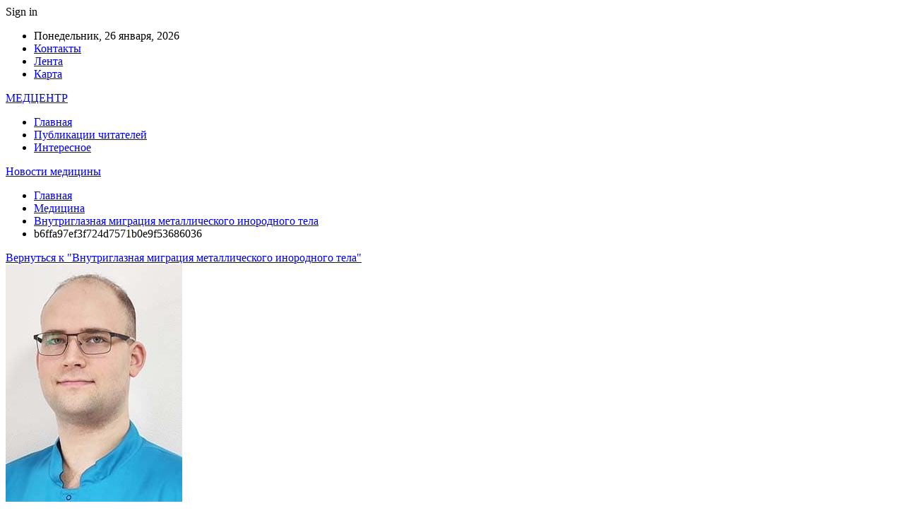

--- FILE ---
content_type: text/html; charset=UTF-8
request_url: https://medcenter4.by/medicina/vnytriglaznaia-migraciia-metallicheskogo-inorodnogo-tela.html/attachment/b6ffa97ef3f724d7571b0e9f53686036
body_size: 20325
content:
	<!DOCTYPE html>
		<!--[if IE 8]>
	<html class="ie ie8" dir="ltr" lang="ru-RU" prefix="og: https://ogp.me/ns#"> <![endif]-->
	<!--[if IE 9]>
	<html class="ie ie9" dir="ltr" lang="ru-RU" prefix="og: https://ogp.me/ns#"> <![endif]-->
	<!--[if gt IE 9]><!-->
<html dir="ltr" lang="ru-RU" prefix="og: https://ogp.me/ns#"> <!--<![endif]-->
	<head>
				<meta charset="UTF-8">
		<meta http-equiv="X-UA-Compatible" content="IE=edge">
		<meta name="viewport" content="width=device-width, initial-scale=1.0">
		<link rel="pingback" href="https://medcenter4.by/xmlrpc.php"/>

		<title>b6ffa97ef3f724d7571b0e9f53686036 | Новости медицины</title>

		<!-- All in One SEO 4.9.3 - aioseo.com -->
	<meta name="robots" content="max-snippet:-1, max-image-preview:large, max-video-preview:-1" />
	<meta name="author" content="admin"/>
	<link rel="canonical" href="https://medcenter4.by/medicina/vnytriglaznaia-migraciia-metallicheskogo-inorodnogo-tela.html/attachment/b6ffa97ef3f724d7571b0e9f53686036" />
	<meta name="generator" content="All in One SEO (AIOSEO) 4.9.3" />
		<meta property="og:locale" content="ru_RU" />
		<meta property="og:site_name" content="Новости медицины |" />
		<meta property="og:type" content="article" />
		<meta property="og:title" content="b6ffa97ef3f724d7571b0e9f53686036 | Новости медицины" />
		<meta property="og:url" content="https://medcenter4.by/medicina/vnytriglaznaia-migraciia-metallicheskogo-inorodnogo-tela.html/attachment/b6ffa97ef3f724d7571b0e9f53686036" />
		<meta property="article:published_time" content="2024-02-03T09:25:26+00:00" />
		<meta property="article:modified_time" content="2024-02-03T09:25:26+00:00" />
		<meta name="twitter:card" content="summary" />
		<meta name="twitter:title" content="b6ffa97ef3f724d7571b0e9f53686036 | Новости медицины" />
		<script type="application/ld+json" class="aioseo-schema">
			{"@context":"https:\/\/schema.org","@graph":[{"@type":"BreadcrumbList","@id":"https:\/\/medcenter4.by\/medicina\/vnytriglaznaia-migraciia-metallicheskogo-inorodnogo-tela.html\/attachment\/b6ffa97ef3f724d7571b0e9f53686036#breadcrumblist","itemListElement":[{"@type":"ListItem","@id":"https:\/\/medcenter4.by#listItem","position":1,"name":"\u0413\u043b\u0430\u0432\u043d\u0430\u044f","item":"https:\/\/medcenter4.by","nextItem":{"@type":"ListItem","@id":"https:\/\/medcenter4.by\/medicina\/vnytriglaznaia-migraciia-metallicheskogo-inorodnogo-tela.html\/attachment\/b6ffa97ef3f724d7571b0e9f53686036#listItem","name":"b6ffa97ef3f724d7571b0e9f53686036"}},{"@type":"ListItem","@id":"https:\/\/medcenter4.by\/medicina\/vnytriglaznaia-migraciia-metallicheskogo-inorodnogo-tela.html\/attachment\/b6ffa97ef3f724d7571b0e9f53686036#listItem","position":2,"name":"b6ffa97ef3f724d7571b0e9f53686036","previousItem":{"@type":"ListItem","@id":"https:\/\/medcenter4.by#listItem","name":"\u0413\u043b\u0430\u0432\u043d\u0430\u044f"}}]},{"@type":"ItemPage","@id":"https:\/\/medcenter4.by\/medicina\/vnytriglaznaia-migraciia-metallicheskogo-inorodnogo-tela.html\/attachment\/b6ffa97ef3f724d7571b0e9f53686036#itempage","url":"https:\/\/medcenter4.by\/medicina\/vnytriglaznaia-migraciia-metallicheskogo-inorodnogo-tela.html\/attachment\/b6ffa97ef3f724d7571b0e9f53686036","name":"b6ffa97ef3f724d7571b0e9f53686036 | \u041d\u043e\u0432\u043e\u0441\u0442\u0438 \u043c\u0435\u0434\u0438\u0446\u0438\u043d\u044b","inLanguage":"ru-RU","isPartOf":{"@id":"https:\/\/medcenter4.by\/#website"},"breadcrumb":{"@id":"https:\/\/medcenter4.by\/medicina\/vnytriglaznaia-migraciia-metallicheskogo-inorodnogo-tela.html\/attachment\/b6ffa97ef3f724d7571b0e9f53686036#breadcrumblist"},"author":{"@id":"https:\/\/medcenter4.by\/author\/admin#author"},"creator":{"@id":"https:\/\/medcenter4.by\/author\/admin#author"},"datePublished":"2024-02-03T12:25:26+03:00","dateModified":"2024-02-03T12:25:26+03:00"},{"@type":"Organization","@id":"https:\/\/medcenter4.by\/#organization","name":"\u041d\u043e\u0432\u043e\u0441\u0442\u0438 \u043c\u0435\u0434\u0438\u0446\u0438\u043d\u044b","url":"https:\/\/medcenter4.by\/"},{"@type":"Person","@id":"https:\/\/medcenter4.by\/author\/admin#author","url":"https:\/\/medcenter4.by\/author\/admin","name":"admin","image":{"@type":"ImageObject","@id":"https:\/\/medcenter4.by\/medicina\/vnytriglaznaia-migraciia-metallicheskogo-inorodnogo-tela.html\/attachment\/b6ffa97ef3f724d7571b0e9f53686036#authorImage","url":"https:\/\/secure.gravatar.com\/avatar\/312cdcf38b28165683a140e612e3f9539f86d26244a3dfc71ba6b2cdead2a3eb?s=96&d=mm&r=g","width":96,"height":96,"caption":"admin"}},{"@type":"WebSite","@id":"https:\/\/medcenter4.by\/#website","url":"https:\/\/medcenter4.by\/","name":"\u041d\u043e\u0432\u043e\u0441\u0442\u0438 \u043c\u0435\u0434\u0438\u0446\u0438\u043d\u044b","inLanguage":"ru-RU","publisher":{"@id":"https:\/\/medcenter4.by\/#organization"}}]}
		</script>
		<!-- All in One SEO -->


<!-- Better Open Graph, Schema.org & Twitter Integration -->
<meta property="og:locale" content="ru_ru"/>
<meta property="og:site_name" content="Новости медицины"/>
<meta property="og:url" content="https://medcenter4.by/medicina/vnytriglaznaia-migraciia-metallicheskogo-inorodnogo-tela.html/attachment/b6ffa97ef3f724d7571b0e9f53686036"/>
<meta property="og:title" content="b6ffa97ef3f724d7571b0e9f53686036"/>
<meta property="og:image" content="https://medcenter4.by/wp-content/themes/publisher/images/default-thumb/large.png"/>
<meta property="og:type" content="article"/>
<meta name="twitter:card" content="summary"/>
<meta name="twitter:url" content="https://medcenter4.by/medicina/vnytriglaznaia-migraciia-metallicheskogo-inorodnogo-tela.html/attachment/b6ffa97ef3f724d7571b0e9f53686036"/>
<meta name="twitter:title" content="b6ffa97ef3f724d7571b0e9f53686036"/>
<meta name="twitter:image" content="https://medcenter4.by/wp-content/themes/publisher/images/default-thumb/large.png"/>
<!-- / Better Open Graph, Schema.org & Twitter Integration. -->
<link rel='dns-prefetch' href='//fonts.googleapis.com' />
<link rel="alternate" type="application/rss+xml" title="Новости медицины &raquo; Лента" href="https://medcenter4.by/feed" />
<link rel="alternate" type="application/rss+xml" title="Новости медицины &raquo; Лента комментариев" href="https://medcenter4.by/comments/feed" />
<link rel="alternate" type="application/rss+xml" title="Новости медицины &raquo; Лента комментариев к &laquo;b6ffa97ef3f724d7571b0e9f53686036&raquo;" href="https://medcenter4.by/medicina/vnytriglaznaia-migraciia-metallicheskogo-inorodnogo-tela.html/attachment/b6ffa97ef3f724d7571b0e9f53686036/feed" />
<link rel="alternate" title="oEmbed (JSON)" type="application/json+oembed" href="https://medcenter4.by/wp-json/oembed/1.0/embed?url=https%3A%2F%2Fmedcenter4.by%2Fmedicina%2Fvnytriglaznaia-migraciia-metallicheskogo-inorodnogo-tela.html%2Fattachment%2Fb6ffa97ef3f724d7571b0e9f53686036" />
<link rel="alternate" title="oEmbed (XML)" type="text/xml+oembed" href="https://medcenter4.by/wp-json/oembed/1.0/embed?url=https%3A%2F%2Fmedcenter4.by%2Fmedicina%2Fvnytriglaznaia-migraciia-metallicheskogo-inorodnogo-tela.html%2Fattachment%2Fb6ffa97ef3f724d7571b0e9f53686036&#038;format=xml" />
<style id='wp-img-auto-sizes-contain-inline-css' type='text/css'>
img:is([sizes=auto i],[sizes^="auto," i]){contain-intrinsic-size:3000px 1500px}
/*# sourceURL=wp-img-auto-sizes-contain-inline-css */
</style>
<style id='wp-emoji-styles-inline-css' type='text/css'>

	img.wp-smiley, img.emoji {
		display: inline !important;
		border: none !important;
		box-shadow: none !important;
		height: 1em !important;
		width: 1em !important;
		margin: 0 0.07em !important;
		vertical-align: -0.1em !important;
		background: none !important;
		padding: 0 !important;
	}
/*# sourceURL=wp-emoji-styles-inline-css */
</style>
<style id='wp-block-library-inline-css' type='text/css'>
:root{--wp-block-synced-color:#7a00df;--wp-block-synced-color--rgb:122,0,223;--wp-bound-block-color:var(--wp-block-synced-color);--wp-editor-canvas-background:#ddd;--wp-admin-theme-color:#007cba;--wp-admin-theme-color--rgb:0,124,186;--wp-admin-theme-color-darker-10:#006ba1;--wp-admin-theme-color-darker-10--rgb:0,107,160.5;--wp-admin-theme-color-darker-20:#005a87;--wp-admin-theme-color-darker-20--rgb:0,90,135;--wp-admin-border-width-focus:2px}@media (min-resolution:192dpi){:root{--wp-admin-border-width-focus:1.5px}}.wp-element-button{cursor:pointer}:root .has-very-light-gray-background-color{background-color:#eee}:root .has-very-dark-gray-background-color{background-color:#313131}:root .has-very-light-gray-color{color:#eee}:root .has-very-dark-gray-color{color:#313131}:root .has-vivid-green-cyan-to-vivid-cyan-blue-gradient-background{background:linear-gradient(135deg,#00d084,#0693e3)}:root .has-purple-crush-gradient-background{background:linear-gradient(135deg,#34e2e4,#4721fb 50%,#ab1dfe)}:root .has-hazy-dawn-gradient-background{background:linear-gradient(135deg,#faaca8,#dad0ec)}:root .has-subdued-olive-gradient-background{background:linear-gradient(135deg,#fafae1,#67a671)}:root .has-atomic-cream-gradient-background{background:linear-gradient(135deg,#fdd79a,#004a59)}:root .has-nightshade-gradient-background{background:linear-gradient(135deg,#330968,#31cdcf)}:root .has-midnight-gradient-background{background:linear-gradient(135deg,#020381,#2874fc)}:root{--wp--preset--font-size--normal:16px;--wp--preset--font-size--huge:42px}.has-regular-font-size{font-size:1em}.has-larger-font-size{font-size:2.625em}.has-normal-font-size{font-size:var(--wp--preset--font-size--normal)}.has-huge-font-size{font-size:var(--wp--preset--font-size--huge)}.has-text-align-center{text-align:center}.has-text-align-left{text-align:left}.has-text-align-right{text-align:right}.has-fit-text{white-space:nowrap!important}#end-resizable-editor-section{display:none}.aligncenter{clear:both}.items-justified-left{justify-content:flex-start}.items-justified-center{justify-content:center}.items-justified-right{justify-content:flex-end}.items-justified-space-between{justify-content:space-between}.screen-reader-text{border:0;clip-path:inset(50%);height:1px;margin:-1px;overflow:hidden;padding:0;position:absolute;width:1px;word-wrap:normal!important}.screen-reader-text:focus{background-color:#ddd;clip-path:none;color:#444;display:block;font-size:1em;height:auto;left:5px;line-height:normal;padding:15px 23px 14px;text-decoration:none;top:5px;width:auto;z-index:100000}html :where(.has-border-color){border-style:solid}html :where([style*=border-top-color]){border-top-style:solid}html :where([style*=border-right-color]){border-right-style:solid}html :where([style*=border-bottom-color]){border-bottom-style:solid}html :where([style*=border-left-color]){border-left-style:solid}html :where([style*=border-width]){border-style:solid}html :where([style*=border-top-width]){border-top-style:solid}html :where([style*=border-right-width]){border-right-style:solid}html :where([style*=border-bottom-width]){border-bottom-style:solid}html :where([style*=border-left-width]){border-left-style:solid}html :where(img[class*=wp-image-]){height:auto;max-width:100%}:where(figure){margin:0 0 1em}html :where(.is-position-sticky){--wp-admin--admin-bar--position-offset:var(--wp-admin--admin-bar--height,0px)}@media screen and (max-width:600px){html :where(.is-position-sticky){--wp-admin--admin-bar--position-offset:0px}}

/*# sourceURL=wp-block-library-inline-css */
</style><style id='global-styles-inline-css' type='text/css'>
:root{--wp--preset--aspect-ratio--square: 1;--wp--preset--aspect-ratio--4-3: 4/3;--wp--preset--aspect-ratio--3-4: 3/4;--wp--preset--aspect-ratio--3-2: 3/2;--wp--preset--aspect-ratio--2-3: 2/3;--wp--preset--aspect-ratio--16-9: 16/9;--wp--preset--aspect-ratio--9-16: 9/16;--wp--preset--color--black: #000000;--wp--preset--color--cyan-bluish-gray: #abb8c3;--wp--preset--color--white: #ffffff;--wp--preset--color--pale-pink: #f78da7;--wp--preset--color--vivid-red: #cf2e2e;--wp--preset--color--luminous-vivid-orange: #ff6900;--wp--preset--color--luminous-vivid-amber: #fcb900;--wp--preset--color--light-green-cyan: #7bdcb5;--wp--preset--color--vivid-green-cyan: #00d084;--wp--preset--color--pale-cyan-blue: #8ed1fc;--wp--preset--color--vivid-cyan-blue: #0693e3;--wp--preset--color--vivid-purple: #9b51e0;--wp--preset--gradient--vivid-cyan-blue-to-vivid-purple: linear-gradient(135deg,rgb(6,147,227) 0%,rgb(155,81,224) 100%);--wp--preset--gradient--light-green-cyan-to-vivid-green-cyan: linear-gradient(135deg,rgb(122,220,180) 0%,rgb(0,208,130) 100%);--wp--preset--gradient--luminous-vivid-amber-to-luminous-vivid-orange: linear-gradient(135deg,rgb(252,185,0) 0%,rgb(255,105,0) 100%);--wp--preset--gradient--luminous-vivid-orange-to-vivid-red: linear-gradient(135deg,rgb(255,105,0) 0%,rgb(207,46,46) 100%);--wp--preset--gradient--very-light-gray-to-cyan-bluish-gray: linear-gradient(135deg,rgb(238,238,238) 0%,rgb(169,184,195) 100%);--wp--preset--gradient--cool-to-warm-spectrum: linear-gradient(135deg,rgb(74,234,220) 0%,rgb(151,120,209) 20%,rgb(207,42,186) 40%,rgb(238,44,130) 60%,rgb(251,105,98) 80%,rgb(254,248,76) 100%);--wp--preset--gradient--blush-light-purple: linear-gradient(135deg,rgb(255,206,236) 0%,rgb(152,150,240) 100%);--wp--preset--gradient--blush-bordeaux: linear-gradient(135deg,rgb(254,205,165) 0%,rgb(254,45,45) 50%,rgb(107,0,62) 100%);--wp--preset--gradient--luminous-dusk: linear-gradient(135deg,rgb(255,203,112) 0%,rgb(199,81,192) 50%,rgb(65,88,208) 100%);--wp--preset--gradient--pale-ocean: linear-gradient(135deg,rgb(255,245,203) 0%,rgb(182,227,212) 50%,rgb(51,167,181) 100%);--wp--preset--gradient--electric-grass: linear-gradient(135deg,rgb(202,248,128) 0%,rgb(113,206,126) 100%);--wp--preset--gradient--midnight: linear-gradient(135deg,rgb(2,3,129) 0%,rgb(40,116,252) 100%);--wp--preset--font-size--small: 13px;--wp--preset--font-size--medium: 20px;--wp--preset--font-size--large: 36px;--wp--preset--font-size--x-large: 42px;--wp--preset--spacing--20: 0.44rem;--wp--preset--spacing--30: 0.67rem;--wp--preset--spacing--40: 1rem;--wp--preset--spacing--50: 1.5rem;--wp--preset--spacing--60: 2.25rem;--wp--preset--spacing--70: 3.38rem;--wp--preset--spacing--80: 5.06rem;--wp--preset--shadow--natural: 6px 6px 9px rgba(0, 0, 0, 0.2);--wp--preset--shadow--deep: 12px 12px 50px rgba(0, 0, 0, 0.4);--wp--preset--shadow--sharp: 6px 6px 0px rgba(0, 0, 0, 0.2);--wp--preset--shadow--outlined: 6px 6px 0px -3px rgb(255, 255, 255), 6px 6px rgb(0, 0, 0);--wp--preset--shadow--crisp: 6px 6px 0px rgb(0, 0, 0);}:where(.is-layout-flex){gap: 0.5em;}:where(.is-layout-grid){gap: 0.5em;}body .is-layout-flex{display: flex;}.is-layout-flex{flex-wrap: wrap;align-items: center;}.is-layout-flex > :is(*, div){margin: 0;}body .is-layout-grid{display: grid;}.is-layout-grid > :is(*, div){margin: 0;}:where(.wp-block-columns.is-layout-flex){gap: 2em;}:where(.wp-block-columns.is-layout-grid){gap: 2em;}:where(.wp-block-post-template.is-layout-flex){gap: 1.25em;}:where(.wp-block-post-template.is-layout-grid){gap: 1.25em;}.has-black-color{color: var(--wp--preset--color--black) !important;}.has-cyan-bluish-gray-color{color: var(--wp--preset--color--cyan-bluish-gray) !important;}.has-white-color{color: var(--wp--preset--color--white) !important;}.has-pale-pink-color{color: var(--wp--preset--color--pale-pink) !important;}.has-vivid-red-color{color: var(--wp--preset--color--vivid-red) !important;}.has-luminous-vivid-orange-color{color: var(--wp--preset--color--luminous-vivid-orange) !important;}.has-luminous-vivid-amber-color{color: var(--wp--preset--color--luminous-vivid-amber) !important;}.has-light-green-cyan-color{color: var(--wp--preset--color--light-green-cyan) !important;}.has-vivid-green-cyan-color{color: var(--wp--preset--color--vivid-green-cyan) !important;}.has-pale-cyan-blue-color{color: var(--wp--preset--color--pale-cyan-blue) !important;}.has-vivid-cyan-blue-color{color: var(--wp--preset--color--vivid-cyan-blue) !important;}.has-vivid-purple-color{color: var(--wp--preset--color--vivid-purple) !important;}.has-black-background-color{background-color: var(--wp--preset--color--black) !important;}.has-cyan-bluish-gray-background-color{background-color: var(--wp--preset--color--cyan-bluish-gray) !important;}.has-white-background-color{background-color: var(--wp--preset--color--white) !important;}.has-pale-pink-background-color{background-color: var(--wp--preset--color--pale-pink) !important;}.has-vivid-red-background-color{background-color: var(--wp--preset--color--vivid-red) !important;}.has-luminous-vivid-orange-background-color{background-color: var(--wp--preset--color--luminous-vivid-orange) !important;}.has-luminous-vivid-amber-background-color{background-color: var(--wp--preset--color--luminous-vivid-amber) !important;}.has-light-green-cyan-background-color{background-color: var(--wp--preset--color--light-green-cyan) !important;}.has-vivid-green-cyan-background-color{background-color: var(--wp--preset--color--vivid-green-cyan) !important;}.has-pale-cyan-blue-background-color{background-color: var(--wp--preset--color--pale-cyan-blue) !important;}.has-vivid-cyan-blue-background-color{background-color: var(--wp--preset--color--vivid-cyan-blue) !important;}.has-vivid-purple-background-color{background-color: var(--wp--preset--color--vivid-purple) !important;}.has-black-border-color{border-color: var(--wp--preset--color--black) !important;}.has-cyan-bluish-gray-border-color{border-color: var(--wp--preset--color--cyan-bluish-gray) !important;}.has-white-border-color{border-color: var(--wp--preset--color--white) !important;}.has-pale-pink-border-color{border-color: var(--wp--preset--color--pale-pink) !important;}.has-vivid-red-border-color{border-color: var(--wp--preset--color--vivid-red) !important;}.has-luminous-vivid-orange-border-color{border-color: var(--wp--preset--color--luminous-vivid-orange) !important;}.has-luminous-vivid-amber-border-color{border-color: var(--wp--preset--color--luminous-vivid-amber) !important;}.has-light-green-cyan-border-color{border-color: var(--wp--preset--color--light-green-cyan) !important;}.has-vivid-green-cyan-border-color{border-color: var(--wp--preset--color--vivid-green-cyan) !important;}.has-pale-cyan-blue-border-color{border-color: var(--wp--preset--color--pale-cyan-blue) !important;}.has-vivid-cyan-blue-border-color{border-color: var(--wp--preset--color--vivid-cyan-blue) !important;}.has-vivid-purple-border-color{border-color: var(--wp--preset--color--vivid-purple) !important;}.has-vivid-cyan-blue-to-vivid-purple-gradient-background{background: var(--wp--preset--gradient--vivid-cyan-blue-to-vivid-purple) !important;}.has-light-green-cyan-to-vivid-green-cyan-gradient-background{background: var(--wp--preset--gradient--light-green-cyan-to-vivid-green-cyan) !important;}.has-luminous-vivid-amber-to-luminous-vivid-orange-gradient-background{background: var(--wp--preset--gradient--luminous-vivid-amber-to-luminous-vivid-orange) !important;}.has-luminous-vivid-orange-to-vivid-red-gradient-background{background: var(--wp--preset--gradient--luminous-vivid-orange-to-vivid-red) !important;}.has-very-light-gray-to-cyan-bluish-gray-gradient-background{background: var(--wp--preset--gradient--very-light-gray-to-cyan-bluish-gray) !important;}.has-cool-to-warm-spectrum-gradient-background{background: var(--wp--preset--gradient--cool-to-warm-spectrum) !important;}.has-blush-light-purple-gradient-background{background: var(--wp--preset--gradient--blush-light-purple) !important;}.has-blush-bordeaux-gradient-background{background: var(--wp--preset--gradient--blush-bordeaux) !important;}.has-luminous-dusk-gradient-background{background: var(--wp--preset--gradient--luminous-dusk) !important;}.has-pale-ocean-gradient-background{background: var(--wp--preset--gradient--pale-ocean) !important;}.has-electric-grass-gradient-background{background: var(--wp--preset--gradient--electric-grass) !important;}.has-midnight-gradient-background{background: var(--wp--preset--gradient--midnight) !important;}.has-small-font-size{font-size: var(--wp--preset--font-size--small) !important;}.has-medium-font-size{font-size: var(--wp--preset--font-size--medium) !important;}.has-large-font-size{font-size: var(--wp--preset--font-size--large) !important;}.has-x-large-font-size{font-size: var(--wp--preset--font-size--x-large) !important;}
/*# sourceURL=global-styles-inline-css */
</style>

<style id='classic-theme-styles-inline-css' type='text/css'>
/*! This file is auto-generated */
.wp-block-button__link{color:#fff;background-color:#32373c;border-radius:9999px;box-shadow:none;text-decoration:none;padding:calc(.667em + 2px) calc(1.333em + 2px);font-size:1.125em}.wp-block-file__button{background:#32373c;color:#fff;text-decoration:none}
/*# sourceURL=/wp-includes/css/classic-themes.min.css */
</style>
<link rel='stylesheet' id='contact-form-7-css' href='https://medcenter4.by/wp-content/plugins/contact-form-7/includes/css/styles.css?ver=6.1.4' type='text/css' media='all' />
<link rel='stylesheet' id='widgetopts-styles-css' href='https://medcenter4.by/wp-content/plugins/widget-options/assets/css/widget-options.css?ver=4.1.3' type='text/css' media='all' />
<link rel='stylesheet' id='bf-slick-css' href='https://medcenter4.by/wp-content/themes/publisher/includes/libs/better-framework/assets/css/slick.min.css?ver=3.10.22' type='text/css' media='all' />
<link rel='stylesheet' id='pretty-photo-css' href='https://medcenter4.by/wp-content/themes/publisher/includes/libs/better-framework/assets/css/pretty-photo.min.css?ver=3.10.22' type='text/css' media='all' />
<link rel='stylesheet' id='bs-icons-css' href='https://medcenter4.by/wp-content/themes/publisher/includes/libs/better-framework/assets/css/bs-icons.css?ver=3.10.22' type='text/css' media='all' />
<link rel='stylesheet' id='theme-libs-css' href='https://medcenter4.by/wp-content/themes/publisher/css/theme-libs.min.css?ver=7.7.0' type='text/css' media='all' />
<link rel='stylesheet' id='fontawesome-css' href='https://medcenter4.by/wp-content/themes/publisher/includes/libs/better-framework/assets/css/font-awesome.min.css?ver=3.10.22' type='text/css' media='all' />
<link rel='stylesheet' id='publisher-css' href='https://medcenter4.by/wp-content/themes/publisher/style-7.7.0.min.css?ver=7.7.0' type='text/css' media='all' />
<link rel='stylesheet' id='better-framework-main-fonts-css' href='https://fonts.googleapis.com/css?family=Roboto:400,500,400italic&#038;subset=greek' type='text/css' media='all' />
<script type="text/javascript" src="https://medcenter4.by/wp-includes/js/jquery/jquery.min.js?ver=3.7.1" id="jquery-core-js"></script>
<script type="text/javascript" src="https://medcenter4.by/wp-includes/js/jquery/jquery-migrate.min.js?ver=3.4.1" id="jquery-migrate-js"></script>
<link rel="https://api.w.org/" href="https://medcenter4.by/wp-json/" /><link rel="alternate" title="JSON" type="application/json" href="https://medcenter4.by/wp-json/wp/v2/media/12104" /><link rel="EditURI" type="application/rsd+xml" title="RSD" href="https://medcenter4.by/xmlrpc.php?rsd" />
<meta name="generator" content="WordPress 6.9" />
<link rel='shortlink' href='https://medcenter4.by/?p=12104' />
			<link rel="amphtml" href="https://medcenter4.by/amp/medicina/vnytriglaznaia-migraciia-metallicheskogo-inorodnogo-tela.html/attachment/b6ffa97ef3f724d7571b0e9f53686036"/>
			<script type="application/ld+json">{
    "@context": "http:\/\/schema.org\/",
    "@type": "Organization",
    "@id": "#organization",
    "url": "https:\/\/medcenter4.by\/",
    "name": "\u041d\u043e\u0432\u043e\u0441\u0442\u0438 \u043c\u0435\u0434\u0438\u0446\u0438\u043d\u044b",
    "description": ""
}</script>
<script type="application/ld+json">{
    "@context": "http:\/\/schema.org\/",
    "@type": "WebSite",
    "name": "\u041d\u043e\u0432\u043e\u0441\u0442\u0438 \u043c\u0435\u0434\u0438\u0446\u0438\u043d\u044b",
    "alternateName": "",
    "url": "https:\/\/medcenter4.by\/"
}</script>
<script type="application/ld+json">{
    "@context": "http:\/\/schema.org\/",
    "@type": "ImageObject",
    "headline": "b6ffa97ef3f724d7571b0e9f53686036",
    "datePublished": "2024-02-03",
    "dateModified": "2024-02-03",
    "author": {
        "@type": "Person",
        "@id": "#person-admin",
        "name": "admin"
    },
    "image": {
        "@type": "ImageObject",
        "url": "https:\/\/medcenter4.by\/wp-content\/uploads\/2024\/02\/b6ffa97ef3f724d7571b0e9f53686036.jpg",
        "width": 250,
        "height": 336
    },
    "interactionStatistic": [
        {
            "@type": "InteractionCounter",
            "interactionType": "http:\/\/schema.org\/CommentAction",
            "userInteractionCount": "0"
        }
    ],
    "publisher": {
        "@id": "#organization"
    },
    "mainEntityOfPage": "https:\/\/medcenter4.by\/medicina\/vnytriglaznaia-migraciia-metallicheskogo-inorodnogo-tela.html\/attachment\/b6ffa97ef3f724d7571b0e9f53686036"
}</script>
<link rel='stylesheet' id='7.7.0-1760664214' href='https://medcenter4.by/wp-content/bs-booster-cache/c04e87c065fe97706f561e1425fa3d37.css' type='text/css' media='all' />
<link rel="icon" href="https://medcenter4.by/wp-content/uploads/2022/10/cropped-m-32x32.png" sizes="32x32" />
<link rel="icon" href="https://medcenter4.by/wp-content/uploads/2022/10/cropped-m-192x192.png" sizes="192x192" />
<link rel="apple-touch-icon" href="https://medcenter4.by/wp-content/uploads/2022/10/cropped-m-180x180.png" />
<meta name="msapplication-TileImage" content="https://medcenter4.by/wp-content/uploads/2022/10/cropped-m-270x270.png" />
	</head>

<body class="attachment wp-singular attachment-template-default single single-attachment postid-12104 attachmentid-12104 attachment-jpeg wp-theme-publisher bs-theme bs-publisher bs-publisher-clean-magazine active-light-box active-top-line ltr close-rh page-layout-2-col-right full-width active-sticky-sidebar main-menu-sticky-smart  bs-ll-a" dir="ltr">
		<div class="main-wrap content-main-wrap">
			<header id="header" class="site-header header-style-2 boxed" itemscope="itemscope" itemtype="https://schema.org/WPHeader">

		<section class="topbar topbar-style-1 hidden-xs hidden-xs">
	<div class="content-wrap">
		<div class="container">
			<div class="topbar-inner clearfix">

									<div class="section-links">
													<a class="topbar-sign-in "
							   data-toggle="modal" data-target="#bsLoginModal">
								<i class="fa fa-user-circle"></i> Sign in							</a>

							<div class="modal sign-in-modal fade" id="bsLoginModal" tabindex="-1" role="dialog"
							     style="display: none">
								<div class="modal-dialog" role="document">
									<div class="modal-content">
											<span class="close-modal" data-dismiss="modal" aria-label="Close"><i
														class="fa fa-close"></i></span>
										<div class="modal-body">
											<div id="form_18897_" class="bs-shortcode bs-login-shortcode ">
		<div class="bs-login bs-type-login"  style="display:none">

					<div class="bs-login-panel bs-login-sign-panel bs-current-login-panel">
								<form name="loginform"
				      action="https://medcenter4.by/wp-login.php" method="post">

					
					<div class="login-header">
						<span class="login-icon fa fa-user-circle main-color"></span>
						<p>Welcome, Login to your account.</p>
					</div>
					
					<div class="login-field login-username">
						<input type="text" name="log" id="form_18897_user_login" class="input"
						       value="" size="20"
						       placeholder="Username or Email..." required/>
					</div>

					<div class="login-field login-password">
						<input type="password" name="pwd" id="form_18897_user_pass"
						       class="input"
						       value="" size="20" placeholder="Password..."
						       required/>
					</div>

					
					<div class="login-field">
						<a href="https://medcenter4.by/wp-login.php?action=lostpassword&redirect_to=https%3A%2F%2Fmedcenter4.by%2Fmedicina%2Fvnytriglaznaia-migraciia-metallicheskogo-inorodnogo-tela.html%2Fattachment%2Fb6ffa97ef3f724d7571b0e9f53686036"
						   class="go-reset-panel">Forget password?</a>

													<span class="login-remember">
							<input class="remember-checkbox" name="rememberme" type="checkbox"
							       id="form_18897_rememberme"
							       value="forever"  />
							<label class="remember-label">Remember me</label>
						</span>
											</div>

					
					<div class="login-field login-submit">
						<input type="submit" name="wp-submit"
						       class="button-primary login-btn"
						       value="Log In"/>
						<input type="hidden" name="redirect_to" value="https://medcenter4.by/medicina/vnytriglaznaia-migraciia-metallicheskogo-inorodnogo-tela.html/attachment/b6ffa97ef3f724d7571b0e9f53686036"/>
					</div>

									</form>
			</div>

			<div class="bs-login-panel bs-login-reset-panel">

				<span class="go-login-panel"><i
							class="fa fa-angle-left"></i> Sign in</span>

				<div class="bs-login-reset-panel-inner">
					<div class="login-header">
						<span class="login-icon fa fa-support"></span>
						<p>Recover your password.</p>
						<p>A password will be e-mailed to you.</p>
					</div>
										<form name="lostpasswordform" id="form_18897_lostpasswordform"
					      action="https://medcenter4.by/wp-login.php?action=lostpassword"
					      method="post">

						<div class="login-field reset-username">
							<input type="text" name="user_login" class="input" value=""
							       placeholder="Username or Email..."
							       required/>
						</div>

						
						<div class="login-field reset-submit">

							<input type="hidden" name="redirect_to" value=""/>
							<input type="submit" name="wp-submit" class="login-btn"
							       value="Send My Password"/>

						</div>
					</form>
				</div>
			</div>
			</div>
	</div>
										</div>
									</div>
								</div>
							</div>
												</div>
				
				<div class="section-menu">
						<div id="menu-top" class="menu top-menu-wrapper" role="navigation" itemscope="itemscope" itemtype="https://schema.org/SiteNavigationElement">
		<nav class="top-menu-container">

			<ul id="top-navigation" class="top-menu menu clearfix bsm-pure">
									<li id="topbar-date" class="menu-item menu-item-date">
					<span
						class="topbar-date">Понедельник, 26 января, 2026</span>
					</li>
					<li id="menu-item-34" class="menu-item menu-item-type-post_type menu-item-object-page better-anim-fade menu-item-34"><a href="https://medcenter4.by/contacts">Контакты</a></li>
<li id="menu-item-35" class="menu-item menu-item-type-post_type menu-item-object-page better-anim-fade menu-item-35"><a href="https://medcenter4.by/?page_id=24">Лента</a></li>
<li id="menu-item-75" class="menu-item menu-item-type-custom menu-item-object-custom better-anim-fade menu-item-75"><a href="/sitemap.xml">Карта</a></li>
			</ul>

		</nav>
	</div>
				</div>
			</div>
		</div>
	</div>
</section>
		<div class="header-inner">
			<div class="content-wrap">
				<div class="container">
					<div class="row">
						<div class="row-height">
							<div class="logo-col col-xs-12">
								<div class="col-inside">
									<div id="site-branding" class="site-branding">
	<p  id="site-title" class="logo h1 text-logo">
	<a href="https://medcenter4.by/" itemprop="url" rel="home">
		МЕДЦЕНТР	</a>
</p>
</div><!-- .site-branding -->
								</div>
							</div>
													</div>
					</div>
				</div>
			</div>
		</div>

		<div id="menu-main" class="menu main-menu-wrapper" role="navigation" itemscope="itemscope" itemtype="https://schema.org/SiteNavigationElement">
	<div class="main-menu-inner">
		<div class="content-wrap">
			<div class="container">

				<nav class="main-menu-container">
					<ul id="main-navigation" class="main-menu menu bsm-pure clearfix">
						<li id="menu-item-393" class="menu-item menu-item-type-custom menu-item-object-custom better-anim-fade menu-item-393"><a href="/">Главная</a></li>
<li id="menu-item-394" class="menu-item menu-item-type-taxonomy menu-item-object-category menu-term-5 better-anim-fade menu-item-394"><a href="https://medcenter4.by/category/publikaczii-chitatelej">Публикации читателей</a></li>
<li id="menu-item-395" class="menu-item menu-item-type-taxonomy menu-item-object-category menu-term-10 better-anim-fade menu-item-395"><a href="https://medcenter4.by/category/interesnoe">Интересное</a></li>
					</ul><!-- #main-navigation -->
									</nav><!-- .main-menu-container -->

			</div>
		</div>
	</div>
</div><!-- .menu -->
	</header><!-- .header -->
	<div class="rh-header clearfix dark deferred-block-exclude">
		<div class="rh-container clearfix">

			<div class="menu-container close">
				<span class="menu-handler"><span class="lines"></span></span>
			</div><!-- .menu-container -->

			<div class="logo-container rh-text-logo">
				<a href="https://medcenter4.by/" itemprop="url" rel="home">
					Новости медицины				</a>
			</div><!-- .logo-container -->
		</div><!-- .rh-container -->
	</div><!-- .rh-header -->
<nav role="navigation" aria-label="Breadcrumbs" class="bf-breadcrumb clearfix bc-top-style"><div class="container bf-breadcrumb-container"><ul class="bf-breadcrumb-items" itemscope itemtype="http://schema.org/BreadcrumbList"><meta name="numberOfItems" content="4" /><meta name="itemListOrder" content="Ascending" /><li itemprop="itemListElement" itemscope itemtype="http://schema.org/ListItem" class="bf-breadcrumb-item bf-breadcrumb-begin"><a itemprop="item" href="https://medcenter4.by" rel="home"><span itemprop="name">Главная</span></a><meta itemprop="position" content="1" /></li><li itemprop="itemListElement" itemscope itemtype="http://schema.org/ListItem" class="bf-breadcrumb-item"><a itemprop="item" href="https://medcenter4.by/category/medicina" ><span itemprop="name">Медицина</span></a><meta itemprop="position" content="2" /></li><li itemprop="itemListElement" itemscope itemtype="http://schema.org/ListItem" class="bf-breadcrumb-item"><a itemprop="item" href="https://medcenter4.by/medicina/vnytriglaznaia-migraciia-metallicheskogo-inorodnogo-tela.html" ><span itemprop="name">Внутриглазная миграция металлического инородного тела</span></a><meta itemprop="position" content="3" /></li><li itemprop="itemListElement" itemscope itemtype="http://schema.org/ListItem" class="bf-breadcrumb-item bf-breadcrumb-end"><span itemprop="name">b6ffa97ef3f724d7571b0e9f53686036</span><meta itemprop="item" content="https://medcenter4.by/medicina/vnytriglaznaia-migraciia-metallicheskogo-inorodnogo-tela.html/attachment/b6ffa97ef3f724d7571b0e9f53686036"/><meta itemprop="position" content="4" /></li></ul></div></nav><div class="content-wrap">
		<main id="content" class="content-container">

		<div class="container layout-2-col layout-2-col-1 layout-right-sidebar layout-bc-before">
			<div class="row main-section">
										<div class="col-sm-8 content-column">
								<article id="post-12104" class="post-12104 attachment type-attachment status-inherit  single-attachment-content">
					<div class="return-to">
				<a href="https://medcenter4.by/medicina/vnytriglaznaia-migraciia-metallicheskogo-inorodnogo-tela.html" class="heading-typo"><i
						class="fa fa-angle-left"></i> Вернуться к &quot;Внутриглазная миграция металлического инородного тела&quot;</a>
			</div>
					<div class="single-featured">
							<a class="post-thumbnail" href="https://medcenter4.by/wp-content/uploads/2024/02/b6ffa97ef3f724d7571b0e9f53686036.jpg">
					<img src="https://medcenter4.by/wp-content/uploads/2024/02/b6ffa97ef3f724d7571b0e9f53686036.jpg"
					     alt="b6ffa97ef3f724d7571b0e9f53686036">
				</a>
						</div>

		<header class="attachment-header">
			<h1 class="attachment-title">b6ffa97ef3f724d7571b0e9f53686036</h1>		</header>

					<div class="pagination bs-links-pagination clearfix" itemscope="itemscope" itemtype="https://schema.org/SiteNavigationElement/Pagination">
									<div
						class="newer"><a href='https://medcenter4.by/medicina/vnytriglaznaia-migraciia-metallicheskogo-inorodnogo-tela.html/attachment/cdbd4f643b0c41594cf16ca92c52b970'>следующий <i class="fa fa-angle-double-right"></i></a></div>
										<div
						class="older"><a href='https://medcenter4.by/medicina/vnytriglaznaia-migraciia-metallicheskogo-inorodnogo-tela.html/attachment/bbf9fd2448e88fea2434a5a5d410b4b7'><i class="fa fa-angle-double-left"></i> предыдущий</a></div>
								</div>
						<div class="parent-images clearfix">
			<ul class="listing listing-attachment-siblings columns-5">
										<li class="listing-item item-12102">
							<a class="img-holder" itemprop="url" rel="bookmark"
							   href="https://medcenter4.by/medicina/vnytriglaznaia-migraciia-metallicheskogo-inorodnogo-tela.html/attachment/12102"
								 title="b6ffa97ef3f724d7571b0e9f53686036" data-src="https://medcenter4.by/wp-content/uploads/2024/02/bbf9fd2448e88fea2434a5a5d410b4b7.webp.jpg">
								<i class="fa fa-eye"></i></a>
						</li>
												<li class="listing-item item-12103">
							<a class="img-holder" itemprop="url" rel="bookmark"
							   href="https://medcenter4.by/medicina/vnytriglaznaia-migraciia-metallicheskogo-inorodnogo-tela.html/attachment/bbf9fd2448e88fea2434a5a5d410b4b7"
								 title="b6ffa97ef3f724d7571b0e9f53686036" data-src="https://medcenter4.by/wp-content/uploads/2024/02/bbf9fd2448e88fea2434a5a5d410b4b7.webp">
								<i class="fa fa-eye"></i></a>
						</li>
												<li class="listing-item listing-item-current item-12104">
							<div class="img-holder"
								 title="b6ffa97ef3f724d7571b0e9f53686036" data-src="https://medcenter4.by/wp-content/uploads/2024/02/b6ffa97ef3f724d7571b0e9f53686036.jpg">
								<i class="fa fa-eye"></i></div>
						</li>
												<li class="listing-item item-12105">
							<a class="img-holder" itemprop="url" rel="bookmark"
							   href="https://medcenter4.by/medicina/vnytriglaznaia-migraciia-metallicheskogo-inorodnogo-tela.html/attachment/cdbd4f643b0c41594cf16ca92c52b970"
								 title="b6ffa97ef3f724d7571b0e9f53686036" data-src="https://medcenter4.by/wp-content/uploads/2024/02/cdbd4f643b0c41594cf16ca92c52b970.jpg">
								<i class="fa fa-eye"></i></a>
						</li>
												<li class="listing-item item-12106">
							<a class="img-holder" itemprop="url" rel="bookmark"
							   href="https://medcenter4.by/medicina/vnytriglaznaia-migraciia-metallicheskogo-inorodnogo-tela.html/attachment/5c3206b3c2ceb38a81345d762619ba24"
								 title="b6ffa97ef3f724d7571b0e9f53686036" data-src="https://medcenter4.by/wp-content/uploads/2024/02/5c3206b3c2ceb38a81345d762619ba24.jpg">
								<i class="fa fa-eye"></i></a>
						</li>
												<li class="listing-item item-12107">
							<a class="img-holder" itemprop="url" rel="bookmark"
							   href="https://medcenter4.by/medicina/vnytriglaznaia-migraciia-metallicheskogo-inorodnogo-tela.html/attachment/4d70e5cf5ba43f55b2037541e6360e1e"
								 title="b6ffa97ef3f724d7571b0e9f53686036" data-src="https://medcenter4.by/wp-content/uploads/2024/02/4d70e5cf5ba43f55b2037541e6360e1e.jpg">
								<i class="fa fa-eye"></i></a>
						</li>
												<li class="listing-item item-12108">
							<a class="img-holder" itemprop="url" rel="bookmark"
							   href="https://medcenter4.by/medicina/vnytriglaznaia-migraciia-metallicheskogo-inorodnogo-tela.html/attachment/e72a3589b637d1e4cf08eca64f09c828"
								 title="b6ffa97ef3f724d7571b0e9f53686036" data-src="https://medcenter4.by/wp-content/uploads/2024/02/e72a3589b637d1e4cf08eca64f09c828.jpg">
								<i class="fa fa-eye"></i></a>
						</li>
												<li class="listing-item item-12109">
							<a class="img-holder" itemprop="url" rel="bookmark"
							   href="https://medcenter4.by/medicina/vnytriglaznaia-migraciia-metallicheskogo-inorodnogo-tela.html/attachment/5ffe957c605c8df14c48923b2177db2d"
								 title="b6ffa97ef3f724d7571b0e9f53686036" data-src="https://medcenter4.by/wp-content/uploads/2024/02/5ffe957c605c8df14c48923b2177db2d.jpg">
								<i class="fa fa-eye"></i></a>
						</li>
												<li class="listing-item item-12110">
							<a class="img-holder" itemprop="url" rel="bookmark"
							   href="https://medcenter4.by/medicina/vnytriglaznaia-migraciia-metallicheskogo-inorodnogo-tela.html/attachment/b0857ec44ec2dcaa41b85e0c5df076e9"
								 title="b6ffa97ef3f724d7571b0e9f53686036" data-src="https://medcenter4.by/wp-content/uploads/2024/02/b0857ec44ec2dcaa41b85e0c5df076e9.jpg">
								<i class="fa fa-eye"></i></a>
						</li>
									</ul>
			</div>	</article>
						</div><!-- .content-column -->
												<div class="col-sm-4 sidebar-column sidebar-column-primary">
							<aside id="sidebar-primary-sidebar" class="sidebar" role="complementary" aria-label="Primary Sidebar Sidebar" itemscope="itemscope" itemtype="https://schema.org/WPSideBar">
	<div id="search-2" class=" h-ni w-nt primary-sidebar-widget widget widget_search"><form role="search" method="get" class="search-form clearfix" action="https://medcenter4.by">
	<input type="search" class="search-field"
	       placeholder="Поиск..."
	       value="" name="s"
	       title="Искать:"
	       autocomplete="off">
	<input type="submit" class="search-submit" value="Поиск">
</form><!-- .search-form -->
</div><div id="bs-thumbnail-listing-1-2" class=" h-ni h-bg h-bg-507299 w-t primary-sidebar-widget widget widget_bs-thumbnail-listing-1"><div class=" bs-listing bs-listing-listing-thumbnail-1 bs-listing-single-tab">		<p class="section-heading sh-t3 sh-s7 main-term-none">

		
							<span class="h-text main-term-none main-link">
						 Интересное:					</span>
			
		
		</p>
			<div class="listing listing-thumbnail listing-tb-1 clearfix columns-1">
		<div class="post-13128 type-post format-standard has-post-thumbnail   listing-item listing-item-thumbnail listing-item-tb-1 main-term-69">
	<div class="item-inner clearfix">
					<div class="featured featured-type-featured-image">
				<a  title="Особенности патогенеза атеросклероза у пациентов с СД 2-го типа" data-src="https://medcenter4.by/wp-content/uploads/2025/02/d2479f21ba9da3e0e30953f585d0594f.webp" data-bs-srcset="{&quot;baseurl&quot;:&quot;https:\/\/medcenter4.by\/wp-content\/uploads\/2025\/02\/&quot;,&quot;sizes&quot;:{&quot;600&quot;:&quot;d2479f21ba9da3e0e30953f585d0594f.webp&quot;}}"						class="img-holder" href="https://medcenter4.by/medicina/osobennosti-patogeneza-ateroskleroza-y-pacientov-s-sd-2-go-tipa.html"></a>
							</div>
		<p class="title">		<a href="https://medcenter4.by/medicina/osobennosti-patogeneza-ateroskleroza-y-pacientov-s-sd-2-go-tipa.html" class="post-url post-title">
			Особенности патогенеза атеросклероза у пациентов с СД 2-го&hellip;		</a>
		</p>	</div>
	</div >
	<div class="post-2693 type-post format-standard has-post-thumbnail   listing-item listing-item-thumbnail listing-item-tb-1 main-term-5">
	<div class="item-inner clearfix">
					<div class="featured featured-type-featured-image">
				<a  title="Лимфома Ходжкина у детей и подростков" data-src="https://medcenter4.by/wp-content/uploads/2022/06/528f1c736b64e6256b86c2ae9b115df6.jpg" data-bs-srcset="{&quot;baseurl&quot;:&quot;https:\/\/medcenter4.by\/wp-content\/uploads\/2022\/06\/&quot;,&quot;sizes&quot;:{&quot;600&quot;:&quot;528f1c736b64e6256b86c2ae9b115df6.jpg&quot;}}"						class="img-holder" href="https://medcenter4.by/publikaczii-chitatelej/limfoma-hodjkina-y-detei-i-podrostkov.html"></a>
							</div>
		<p class="title">		<a href="https://medcenter4.by/publikaczii-chitatelej/limfoma-hodjkina-y-detei-i-podrostkov.html" class="post-url post-title">
			Лимфома Ходжкина у детей и подростков		</a>
		</p>	</div>
	</div >
	<div class="post-7931 type-post format-standard has-post-thumbnail   listing-item listing-item-thumbnail listing-item-tb-1 main-term-69">
	<div class="item-inner clearfix">
					<div class="featured featured-type-featured-image">
				<a  title="За последние 10 лет женщины стали более грустными и злыми" data-src="https://medcenter4.by/wp-content/uploads/2023/03/7468971e4587e1797010fa29f27ce4a1.webp" data-bs-srcset="{&quot;baseurl&quot;:&quot;https:\/\/medcenter4.by\/wp-content\/uploads\/2023\/03\/&quot;,&quot;sizes&quot;:{&quot;600&quot;:&quot;7468971e4587e1797010fa29f27ce4a1.webp&quot;}}"						class="img-holder" href="https://medcenter4.by/medicina/za-poslednie-10-let-jenshiny-stali-bolee-grystnymi-i-zlymi.html"></a>
							</div>
		<p class="title">		<a href="https://medcenter4.by/medicina/za-poslednie-10-let-jenshiny-stali-bolee-grystnymi-i-zlymi.html" class="post-url post-title">
			За последние 10 лет женщины стали более грустными и злыми		</a>
		</p>	</div>
	</div >
	<div class="post-9616 type-post format-standard has-post-thumbnail   listing-item listing-item-thumbnail listing-item-tb-1 main-term-69">
	<div class="item-inner clearfix">
					<div class="featured featured-type-featured-image">
				<a  title="Насколько важна диета для кардиологического пациента?" data-src="https://medcenter4.by/wp-content/uploads/2023/04/9e7be8d7d3c3a30ab6be5f72e0bf41aa.webp" data-bs-srcset="{&quot;baseurl&quot;:&quot;https:\/\/medcenter4.by\/wp-content\/uploads\/2023\/04\/&quot;,&quot;sizes&quot;:{&quot;600&quot;:&quot;9e7be8d7d3c3a30ab6be5f72e0bf41aa.webp&quot;}}"						class="img-holder" href="https://medcenter4.by/medicina/naskolko-vajna-dieta-dlia-kardiologicheskogo-pacienta.html"></a>
							</div>
		<p class="title">		<a href="https://medcenter4.by/medicina/naskolko-vajna-dieta-dlia-kardiologicheskogo-pacienta.html" class="post-url post-title">
			Насколько важна диета для кардиологического пациента?		</a>
		</p>	</div>
	</div >
	<div class="post-4468 type-post format-standard has-post-thumbnail   listing-item listing-item-thumbnail listing-item-tb-1 main-term-10">
	<div class="item-inner clearfix">
					<div class="featured featured-type-featured-image">
				<a  title="В Минздраве встречали министра здравоохранения  Мурманской области Дмитрия Панычева" data-src="https://medcenter4.by/wp-content/uploads/2022/09/6c9fc6d5aec46498add230c989437ce1.webp" data-bs-srcset="{&quot;baseurl&quot;:&quot;https:\/\/medcenter4.by\/wp-content\/uploads\/2022\/09\/&quot;,&quot;sizes&quot;:{&quot;600&quot;:&quot;6c9fc6d5aec46498add230c989437ce1.webp&quot;}}"						class="img-holder" href="https://medcenter4.by/interesnoe/v-minzdrave-vstrechali-ministra-zdravoohraneniia-myrmanskoi-oblasti-dmitriia-panycheva.html"></a>
							</div>
		<p class="title">		<a href="https://medcenter4.by/interesnoe/v-minzdrave-vstrechali-ministra-zdravoohraneniia-myrmanskoi-oblasti-dmitriia-panycheva.html" class="post-url post-title">
			В Минздраве встречали министра здравоохранения  Мурманской&hellip;		</a>
		</p>	</div>
	</div >
	</div>
	</div></div><div id="text-2" class=" h-ni w-nt primary-sidebar-widget widget widget_text">			<div class="textwidget"><p><a href="https://medcenter4.by/medicina/zdorove-zhenshhiny-kak-vazhnyj-faktor-horoshih-otnoshenij-mezhdu-suprugami.html">Здоровье женщины как важный фактор хороших отношений между супругами</a></p>
<p><a href="https://medcenter4.by/medicina/garmoniya-v-seme-vo-vremya-menopauzy.html">Гармония в семье во время менопаузы</a></p>
<p><a href="https://medcenter4.by/obshhestvo/rolly-kak-neotemlemaya-chast-sovremennoj-kulinarii-populyarnost-udobstvo-i-novye-tendenczii.html">Роллы как неотъемлемая часть современной кулинарии: популярность, удобство и новые тенденции</a></p>
<p><a href="https://medcenter4.by/interesnoe/kak-pravilno-vybrat-aksessuar-dlya-svetilnika-kotoryj-vpishetsya-v-vash-interer.html">Как правильно выбрать аксессуар для светильника</a></p>
<p><a href="https://medcenter4.by/medicina/luchshie-kliniki-v-germanii-gde-najti-zabotu-vysshego-urovnya.html">Лучшие клиники в Германии: где найти заботу высшего уровня</a></p>
<p><a href="https://medcenter4.by/obshhestvo/vidy-badov-kotorye-mozhno-priobresti-v-minske.html">Виды БАДов, которые можно приобрести в Минске</a></p>
<p><a href="https://medcenter4.by/obshhestvo/prichiny-poyavleniya-tarakanov-na-kuhne-v-kvartire.html">Причины появления тараканов на кухне в квартире</a></p>
<p><a href="https://medcenter4.by/interesnoe/kondiczionery-istochnik-optimalnogo-mikroklimata-i-zdorovogo-obraza-zhizni-v-lyuboe-vremya-goda.html">Кондиционеры – источник оптимального микроклимата и здорового образа жизни в любое время года</a></p>
<p><a href="https://medcenter4.by/interesnoe/rejting-aptek-v-tbilisi-po-versii-madloba-info.html">Рейтинг аптек в Тбилиси по версии Мадлоба Инфо</a></p>
<p><a href="https://medcenter4.by/interesnoe/5-interesnyh-nositelej-na-kotoryh-mozhno-raspechatat-svoi-fotografii.html">5 интересных носителей, на которых можно распечатать свои фотографии</a></p>
<p><a href="https://medcenter4.by/medicina/vitamin-a-kakaya-polza-dlya-zdorovya-rekomendaczii-ot-ozon.html">Витамин A — какая польза для здоровья?</a></p>
<p><a href="https://medcenter4.by/medicina/kogda-nuzhno-delat-mrt-golovy.html">Когда нужно делать МРТ головы?</a></p>
<p><a href="https://medcenter4.by/interesnoe/vitaminy-dlya-volos-kak-oni-vliyayut-na-ih-sostoyanie-sovety-ot-speczialistov-ozon.html">Витамины для волос — как они влияют на их состояние?</a></p>
<p><a href="https://medcenter4.by/interesnoe/metody-borby-so-stressom-i-perepadami-nastroeniya.html">Методы борьбы со стрессом и перепадами настроения</a></p>
</div>
		</div><div id="tag_cloud-2" class=" h-ni h-bg h-bg-507299 w-nt primary-sidebar-widget widget widget_tag_cloud"><div class="section-heading sh-t3 sh-s7"><span class="h-text">Метки</span></div><div class="tagcloud"><a href="https://medcenter4.by/tag/ai" class="tag-cloud-link tag-link-100 tag-link-position-1" style="font-size: 9.6363636363636pt;" aria-label="#AI (2 элемента)">#AI</a>
<a href="https://medcenter4.by/tag/apple" class="tag-cloud-link tag-link-110 tag-link-position-2" style="font-size: 10.727272727273pt;" aria-label="#apple (3 элемента)">#apple</a>
<a href="https://medcenter4.by/tag/digital" class="tag-cloud-link tag-link-73 tag-link-position-3" style="font-size: 8pt;" aria-label="#digital (1 элемент)">#digital</a>
<a href="https://medcenter4.by/tag/google" class="tag-cloud-link tag-link-125 tag-link-position-4" style="font-size: 9.6363636363636pt;" aria-label="#google (2 элемента)">#google</a>
<a href="https://medcenter4.by/tag/bajnet" class="tag-cloud-link tag-link-74 tag-link-position-5" style="font-size: 9.6363636363636pt;" aria-label="#Байнет (2 элемента)">#Байнет</a>
<a href="https://medcenter4.by/tag/bank" class="tag-cloud-link tag-link-112 tag-link-position-6" style="font-size: 10.727272727273pt;" aria-label="#банк (3 элемента)">#банк</a>
<a href="https://medcenter4.by/tag/belarus" class="tag-cloud-link tag-link-23 tag-link-position-7" style="font-size: 8pt;" aria-label="#беларусь (1 элемент)">#беларусь</a>
<a href="https://medcenter4.by/tag/blokirovka" class="tag-cloud-link tag-link-167 tag-link-position-8" style="font-size: 9.6363636363636pt;" aria-label="#блокировка (2 элемента)">#блокировка</a>
<a href="https://medcenter4.by/tag/vojna" class="tag-cloud-link tag-link-116 tag-link-position-9" style="font-size: 11.636363636364pt;" aria-label="#война (4 элемента)">#война</a>
<a href="https://medcenter4.by/tag/dengi" class="tag-cloud-link tag-link-45 tag-link-position-10" style="font-size: 13.454545454545pt;" aria-label="#деньги (7 элементов)">#деньги</a>
<a href="https://medcenter4.by/tag/evrosoyuz" class="tag-cloud-link tag-link-165 tag-link-position-11" style="font-size: 9.6363636363636pt;" aria-label="#евросоюз (2 элемента)">#евросоюз</a>
<a href="https://medcenter4.by/tag/es" class="tag-cloud-link tag-link-166 tag-link-position-12" style="font-size: 10.727272727273pt;" aria-label="#ес (3 элемента)">#ес</a>
<a href="https://medcenter4.by/tag/zarplata" class="tag-cloud-link tag-link-52 tag-link-position-13" style="font-size: 8pt;" aria-label="#зарплата (1 элемент)">#зарплата</a>
<a href="https://medcenter4.by/tag/investiczii" class="tag-cloud-link tag-link-142 tag-link-position-14" style="font-size: 9.6363636363636pt;" aria-label="#инвестиции (2 элемента)">#инвестиции</a>
<a href="https://medcenter4.by/tag/kino" class="tag-cloud-link tag-link-106 tag-link-position-15" style="font-size: 9.6363636363636pt;" aria-label="#кино (2 элемента)">#кино</a>
<a href="https://medcenter4.by/tag/kitaj" class="tag-cloud-link tag-link-117 tag-link-position-16" style="font-size: 9.6363636363636pt;" aria-label="#китай (2 элемента)">#китай</a>
<a href="https://medcenter4.by/tag/krizis" class="tag-cloud-link tag-link-85 tag-link-position-17" style="font-size: 11.636363636364pt;" aria-label="#кризис (4 элемента)">#кризис</a>
<a href="https://medcenter4.by/tag/kurs_valyut" class="tag-cloud-link tag-link-63 tag-link-position-18" style="font-size: 8pt;" aria-label="#курс_валют (1 элемент)">#курс_валют</a>
<a href="https://medcenter4.by/tag/novosti-kompanij" class="tag-cloud-link tag-link-70 tag-link-position-19" style="font-size: 22pt;" aria-label="#новости компаний (68 элементов)">#новости компаний</a>
<a href="https://medcenter4.by/tag/obrazovanie" class="tag-cloud-link tag-link-90 tag-link-position-20" style="font-size: 9.6363636363636pt;" aria-label="#образование (2 элемента)">#образование</a>
<a href="https://medcenter4.by/tag/pitanie" class="tag-cloud-link tag-link-61 tag-link-position-21" style="font-size: 8pt;" aria-label="#питание (1 элемент)">#питание</a>
<a href="https://medcenter4.by/tag/pozhar" class="tag-cloud-link tag-link-48 tag-link-position-22" style="font-size: 8pt;" aria-label="#пожар (1 элемент)">#пожар</a>
<a href="https://medcenter4.by/tag/politika" class="tag-cloud-link tag-link-146 tag-link-position-23" style="font-size: 9.6363636363636pt;" aria-label="#политика (2 элемента)">#политика</a>
<a href="https://medcenter4.by/tag/polsha" class="tag-cloud-link tag-link-30 tag-link-position-24" style="font-size: 8pt;" aria-label="#польша (1 элемент)">#польша</a>
<a href="https://medcenter4.by/tag/rossiya" class="tag-cloud-link tag-link-38 tag-link-position-25" style="font-size: 9.6363636363636pt;" aria-label="#россия (2 элемента)">#россия</a>
<a href="https://medcenter4.by/tag/ssha" class="tag-cloud-link tag-link-119 tag-link-position-26" style="font-size: 12.363636363636pt;" aria-label="#сша (5 элементов)">#сша</a>
<a href="https://medcenter4.by/tag/tehnologii" class="tag-cloud-link tag-link-109 tag-link-position-27" style="font-size: 15.090909090909pt;" aria-label="#технологии (11 элементов)">#технологии</a>
<a href="https://medcenter4.by/tag/tramp" class="tag-cloud-link tag-link-120 tag-link-position-28" style="font-size: 11.636363636364pt;" aria-label="#трамп (4 элемента)">#трамп</a>
<a href="https://medcenter4.by/tag/futbol" class="tag-cloud-link tag-link-57 tag-link-position-29" style="font-size: 8pt;" aria-label="#футбол (1 элемент)">#футбол</a>
<a href="https://medcenter4.by/tag/ekonomika" class="tag-cloud-link tag-link-149 tag-link-position-30" style="font-size: 10.727272727273pt;" aria-label="#экономика (3 элемента)">#экономика</a>
<a href="https://medcenter4.by/tag/energetika" class="tag-cloud-link tag-link-130 tag-link-position-31" style="font-size: 9.6363636363636pt;" aria-label="#энергетика (2 элемента)">#энергетика</a>
<a href="https://medcenter4.by/tag/germaniya" class="tag-cloud-link tag-link-95 tag-link-position-32" style="font-size: 9.6363636363636pt;" aria-label="Германия (2 элемента)">Германия</a>
<a href="https://medcenter4.by/tag/biznes" class="tag-cloud-link tag-link-68 tag-link-position-33" style="font-size: 11.636363636364pt;" aria-label="бизнес (4 элемента)">бизнес</a>
<a href="https://medcenter4.by/tag/eda" class="tag-cloud-link tag-link-79 tag-link-position-34" style="font-size: 10.727272727273pt;" aria-label="еда (3 элемента)">еда</a>
<a href="https://medcenter4.by/tag/zdorove" class="tag-cloud-link tag-link-75 tag-link-position-35" style="font-size: 14.727272727273pt;" aria-label="здоровье (10 элементов)">здоровье</a>
<a href="https://medcenter4.by/tag/zuby" class="tag-cloud-link tag-link-66 tag-link-position-36" style="font-size: 8pt;" aria-label="зубы (1 элемент)">зубы</a>
<a href="https://medcenter4.by/tag/interesnoe" class="tag-cloud-link tag-link-82 tag-link-position-37" style="font-size: 8pt;" aria-label="интересное (1 элемент)">интересное</a>
<a href="https://medcenter4.by/tag/marketing" class="tag-cloud-link tag-link-67 tag-link-position-38" style="font-size: 11.636363636364pt;" aria-label="маркетинг (4 элемента)">маркетинг</a>
<a href="https://medcenter4.by/tag/mediczina" class="tag-cloud-link tag-link-78 tag-link-position-39" style="font-size: 12.363636363636pt;" aria-label="медицина (5 элементов)">медицина</a>
<a href="https://medcenter4.by/tag/podshipniki" class="tag-cloud-link tag-link-83 tag-link-position-40" style="font-size: 8pt;" aria-label="подшипники (1 элемент)">подшипники</a>
<a href="https://medcenter4.by/tag/potolki" class="tag-cloud-link tag-link-81 tag-link-position-41" style="font-size: 8pt;" aria-label="потолки (1 элемент)">потолки</a>
<a href="https://medcenter4.by/tag/produkty" class="tag-cloud-link tag-link-80 tag-link-position-42" style="font-size: 9.6363636363636pt;" aria-label="продукты (2 элемента)">продукты</a>
<a href="https://medcenter4.by/tag/puteshestvie" class="tag-cloud-link tag-link-77 tag-link-position-43" style="font-size: 8pt;" aria-label="путешествие (1 элемент)">путешествие</a>
<a href="https://medcenter4.by/tag/remont" class="tag-cloud-link tag-link-76 tag-link-position-44" style="font-size: 9.6363636363636pt;" aria-label="ремонт (2 элемента)">ремонт</a>
<a href="https://medcenter4.by/tag/stomatologiya" class="tag-cloud-link tag-link-65 tag-link-position-45" style="font-size: 8pt;" aria-label="стоматология (1 элемент)">стоматология</a></div>
</div><div id="pages-2" class=" h-ni w-nt primary-sidebar-widget widget widget_pages"><div class="section-heading sh-t1 sh-s1"><span class="h-text">Страницы</span></div>
			<ul>
				<li class="page_item page-item-26"><a href="https://medcenter4.by/contacts">Контакты</a></li>
			</ul>

			</div></aside>
						</div><!-- .primary-sidebar-column -->
									</div><!-- .main-section -->
		</div>

	</main><!-- main -->
	</div><!-- .content-wrap -->

	<footer id="site-footer" class="site-footer full-width">
				<div class="copy-footer">
			<div class="content-wrap">
				<div class="container">
										<div class="row footer-copy-row">
						<div class="copy-1 col-lg-6 col-md-6 col-sm-6 col-xs-12">
							© 2026 - Новости медицины. Все права защищены.<br /> Любое копирование материалов с нашего ресурса разрешается только с обратной активной ссылкой на страницу статьи. 						</div>
						<div class="copy-2 col-lg-6 col-md-6 col-sm-6 col-xs-12">
							Все материалы опубликованные на сайте взяты с открытых источников и других порталов интернета, все права на авторство принадлежат их законным владельцам.						</div>
					</div>
				</div>
			</div>
		</div>
	</footer><!-- .footer -->
		</div><!-- .main-wrap -->
			<span class="back-top"><i class="fa fa-arrow-up"></i></span>

<script type="speculationrules">
{"prefetch":[{"source":"document","where":{"and":[{"href_matches":"/*"},{"not":{"href_matches":["/wp-*.php","/wp-admin/*","/wp-content/uploads/*","/wp-content/*","/wp-content/plugins/*","/wp-content/themes/publisher/*","/*\\?(.+)"]}},{"not":{"selector_matches":"a[rel~=\"nofollow\"]"}},{"not":{"selector_matches":".no-prefetch, .no-prefetch a"}}]},"eagerness":"conservative"}]}
</script>
<!-- Yandex.Metrika counter -->
<script type="text/javascript" >
   (function(m,e,t,r,i,k,a){m[i]=m[i]||function(){(m[i].a=m[i].a||[]).push(arguments)};
   m[i].l=1*new Date();
   for (var j = 0; j < document.scripts.length; j++) {if (document.scripts[j].src === r) { return; }}
   k=e.createElement(t),a=e.getElementsByTagName(t)[0],k.async=1,k.src=r,a.parentNode.insertBefore(k,a)})
   (window, document, "script", "https://mc.yandex.ru/metrika/tag.js", "ym");

   ym(90326867, "init", {
        clickmap:true,
        trackLinks:true,
        accurateTrackBounce:true,
        webvisor:true,
        ecommerce:"dataLayer"
   });
</script>
<noscript><div><img src="https://mc.yandex.ru/watch/90326867" style="position:absolute; left:-9999px;" alt="" /></div></noscript>
<!-- /Yandex.Metrika counter -->		<div class="rh-cover noscroll gr-5" >
			<span class="rh-close"></span>
			<div class="rh-panel rh-pm">
				<div class="rh-p-h">
											<span class="user-login">
													<span class="user-avatar user-avatar-icon"><i class="fa fa-user-circle"></i></span>
							Sign in						</span>				</div>

				<div class="rh-p-b">
										<div class="rh-c-m clearfix"></div>

											<form role="search" method="get" class="search-form" action="https://medcenter4.by">
							<input type="search" class="search-field"
							       placeholder="Поиск..."
							       value="" name="s"
							       title="Искать:"
							       autocomplete="off">
							<input type="submit" class="search-submit" value="">
						</form>
										</div>
			</div>
							<div class="rh-panel rh-p-u">
					<div class="rh-p-h">
						<span class="rh-back-menu"><i></i></span>
					</div>

					<div class="rh-p-b">
						<div id="form_23479_" class="bs-shortcode bs-login-shortcode ">
		<div class="bs-login bs-type-login"  style="display:none">

					<div class="bs-login-panel bs-login-sign-panel bs-current-login-panel">
								<form name="loginform"
				      action="https://medcenter4.by/wp-login.php" method="post">

					
					<div class="login-header">
						<span class="login-icon fa fa-user-circle main-color"></span>
						<p>Welcome, Login to your account.</p>
					</div>
					
					<div class="login-field login-username">
						<input type="text" name="log" id="form_23479_user_login" class="input"
						       value="" size="20"
						       placeholder="Username or Email..." required/>
					</div>

					<div class="login-field login-password">
						<input type="password" name="pwd" id="form_23479_user_pass"
						       class="input"
						       value="" size="20" placeholder="Password..."
						       required/>
					</div>

					
					<div class="login-field">
						<a href="https://medcenter4.by/wp-login.php?action=lostpassword&redirect_to=https%3A%2F%2Fmedcenter4.by%2Fmedicina%2Fvnytriglaznaia-migraciia-metallicheskogo-inorodnogo-tela.html%2Fattachment%2Fb6ffa97ef3f724d7571b0e9f53686036"
						   class="go-reset-panel">Forget password?</a>

													<span class="login-remember">
							<input class="remember-checkbox" name="rememberme" type="checkbox"
							       id="form_23479_rememberme"
							       value="forever"  />
							<label class="remember-label">Remember me</label>
						</span>
											</div>

					
					<div class="login-field login-submit">
						<input type="submit" name="wp-submit"
						       class="button-primary login-btn"
						       value="Log In"/>
						<input type="hidden" name="redirect_to" value="https://medcenter4.by/medicina/vnytriglaznaia-migraciia-metallicheskogo-inorodnogo-tela.html/attachment/b6ffa97ef3f724d7571b0e9f53686036"/>
					</div>

									</form>
			</div>

			<div class="bs-login-panel bs-login-reset-panel">

				<span class="go-login-panel"><i
							class="fa fa-angle-left"></i> Sign in</span>

				<div class="bs-login-reset-panel-inner">
					<div class="login-header">
						<span class="login-icon fa fa-support"></span>
						<p>Recover your password.</p>
						<p>A password will be e-mailed to you.</p>
					</div>
										<form name="lostpasswordform" id="form_23479_lostpasswordform"
					      action="https://medcenter4.by/wp-login.php?action=lostpassword"
					      method="post">

						<div class="login-field reset-username">
							<input type="text" name="user_login" class="input" value=""
							       placeholder="Username or Email..."
							       required/>
						</div>

						
						<div class="login-field reset-submit">

							<input type="hidden" name="redirect_to" value=""/>
							<input type="submit" name="wp-submit" class="login-btn"
							       value="Send My Password"/>

						</div>
					</form>
				</div>
			</div>
			</div>
	</div>					</div>
				</div>
						</div>
		<script type="text/javascript" src="https://medcenter4.by/wp-includes/js/dist/hooks.min.js?ver=dd5603f07f9220ed27f1" id="wp-hooks-js"></script>
<script type="text/javascript" src="https://medcenter4.by/wp-includes/js/dist/i18n.min.js?ver=c26c3dc7bed366793375" id="wp-i18n-js"></script>
<script type="text/javascript" id="wp-i18n-js-after">
/* <![CDATA[ */
wp.i18n.setLocaleData( { 'text direction\u0004ltr': [ 'ltr' ] } );
//# sourceURL=wp-i18n-js-after
/* ]]> */
</script>
<script type="text/javascript" src="https://medcenter4.by/wp-content/plugins/contact-form-7/includes/swv/js/index.js?ver=6.1.4" id="swv-js"></script>
<script type="text/javascript" id="contact-form-7-js-translations">
/* <![CDATA[ */
( function( domain, translations ) {
	var localeData = translations.locale_data[ domain ] || translations.locale_data.messages;
	localeData[""].domain = domain;
	wp.i18n.setLocaleData( localeData, domain );
} )( "contact-form-7", {"translation-revision-date":"2025-09-30 08:46:06+0000","generator":"GlotPress\/4.0.1","domain":"messages","locale_data":{"messages":{"":{"domain":"messages","plural-forms":"nplurals=3; plural=(n % 10 == 1 && n % 100 != 11) ? 0 : ((n % 10 >= 2 && n % 10 <= 4 && (n % 100 < 12 || n % 100 > 14)) ? 1 : 2);","lang":"ru"},"This contact form is placed in the wrong place.":["\u042d\u0442\u0430 \u043a\u043e\u043d\u0442\u0430\u043a\u0442\u043d\u0430\u044f \u0444\u043e\u0440\u043c\u0430 \u0440\u0430\u0437\u043c\u0435\u0449\u0435\u043d\u0430 \u0432 \u043d\u0435\u043f\u0440\u0430\u0432\u0438\u043b\u044c\u043d\u043e\u043c \u043c\u0435\u0441\u0442\u0435."],"Error:":["\u041e\u0448\u0438\u0431\u043a\u0430:"]}},"comment":{"reference":"includes\/js\/index.js"}} );
//# sourceURL=contact-form-7-js-translations
/* ]]> */
</script>
<script type="text/javascript" id="contact-form-7-js-before">
/* <![CDATA[ */
var wpcf7 = {
    "api": {
        "root": "https:\/\/medcenter4.by\/wp-json\/",
        "namespace": "contact-form-7\/v1"
    }
};
//# sourceURL=contact-form-7-js-before
/* ]]> */
</script>
<script type="text/javascript" src="https://medcenter4.by/wp-content/plugins/contact-form-7/includes/js/index.js?ver=6.1.4" id="contact-form-7-js"></script>
<script type="text/javascript" src="https://medcenter4.by/wp-content/themes/publisher/includes/libs/bs-theme-core/lazy-load/assets/js/blazy.min.js?ver=1.11.0" id="blazy-js"></script>
<script type="text/javascript" id="publisher-theme-pagination-js-extra">
/* <![CDATA[ */
var bs_pagination_loc = {"loading":"\u003Cdiv class=\"bs-loading\"\u003E\u003Cdiv\u003E\u003C/div\u003E\u003Cdiv\u003E\u003C/div\u003E\u003Cdiv\u003E\u003C/div\u003E\u003Cdiv\u003E\u003C/div\u003E\u003Cdiv\u003E\u003C/div\u003E\u003Cdiv\u003E\u003C/div\u003E\u003Cdiv\u003E\u003C/div\u003E\u003Cdiv\u003E\u003C/div\u003E\u003Cdiv\u003E\u003C/div\u003E\u003C/div\u003E"};
//# sourceURL=publisher-theme-pagination-js-extra
/* ]]> */
</script>
<script type="text/javascript" src="https://medcenter4.by/wp-content/themes/publisher/includes/libs/bs-theme-core/listing-pagin/assets/js/bs-ajax-pagination.min.js?ver=7.7.0" id="publisher-theme-pagination-js"></script>
<script type="text/javascript" src="https://medcenter4.by/wp-content/themes/publisher/includes/libs/better-framework/assets/js/slick.min.js?ver=3.10.22" id="bf-slick-js"></script>
<script type="text/javascript" src="https://medcenter4.by/wp-content/themes/publisher/includes/libs/better-framework/assets/js/element-query.min.js?ver=3.10.22" id="element-query-js"></script>
<script type="text/javascript" src="https://medcenter4.by/wp-content/themes/publisher/js/theme-libs.min.js?ver=7.7.0" id="theme-libs-js"></script>
<script type="text/javascript" src="https://medcenter4.by/wp-content/themes/publisher/includes/libs/better-framework/assets/js/pretty-photo.min.js?ver=3.10.22" id="pretty-photo-js"></script>
<script type="text/javascript" id="publisher-js-extra">
/* <![CDATA[ */
var publisher_theme_global_loc = {"page":{"boxed":"full-width"},"header":{"style":"style-2","boxed":"boxed"},"ajax_url":"https://medcenter4.by/wp-admin/admin-ajax.php","loading":"\u003Cdiv class=\"bs-loading\"\u003E\u003Cdiv\u003E\u003C/div\u003E\u003Cdiv\u003E\u003C/div\u003E\u003Cdiv\u003E\u003C/div\u003E\u003Cdiv\u003E\u003C/div\u003E\u003Cdiv\u003E\u003C/div\u003E\u003Cdiv\u003E\u003C/div\u003E\u003Cdiv\u003E\u003C/div\u003E\u003Cdiv\u003E\u003C/div\u003E\u003Cdiv\u003E\u003C/div\u003E\u003C/div\u003E","translations":{"tabs_all":"\u0412\u0441\u0435","tabs_more":"\u0411\u043e\u043b\u044c\u0448\u0435","lightbox_expand":"Expand the image","lightbox_close":"Close"},"lightbox":{"not_classes":""},"main_menu":{"more_menu":"enable"},"top_menu":{"more_menu":"enable"},"skyscraper":{"sticky_gap":30,"sticky":false,"position":""},"share":{"more":true},"refresh_googletagads":"1","notification":{"subscribe_msg":"By clicking the subscribe button you will never miss the new articles!","subscribed_msg":"You're subscribed to notifications","subscribe_btn":"Subscribe","subscribed_btn":"Unsubscribe"}};
var publisher_theme_ajax_search_loc = {"ajax_url":"https://medcenter4.by/wp-admin/admin-ajax.php","previewMarkup":"\u003Cdiv class=\"ajax-search-results-wrapper ajax-search-no-product ajax-search-fullwidth\"\u003E\n\t\u003Cdiv class=\"ajax-search-results\"\u003E\n\t\t\u003Cdiv class=\"ajax-ajax-posts-list\"\u003E\n\t\t\t\u003Cdiv class=\"clean-title heading-typo\"\u003E\n\t\t\t\t\u003Cspan\u003E\u0421\u043e\u043e\u0431\u0449\u0435\u043d\u0438\u0439\u003C/span\u003E\n\t\t\t\u003C/div\u003E\n\t\t\t\u003Cdiv class=\"posts-lists\" data-section-name=\"posts\"\u003E\u003C/div\u003E\n\t\t\u003C/div\u003E\n\t\t\u003Cdiv class=\"ajax-taxonomy-list\"\u003E\n\t\t\t\u003Cdiv class=\"ajax-categories-columns\"\u003E\n\t\t\t\t\u003Cdiv class=\"clean-title heading-typo\"\u003E\n\t\t\t\t\t\u003Cspan\u003E\u043a\u0430\u0442\u0435\u0433\u043e\u0440\u0438\u0438\u003C/span\u003E\n\t\t\t\t\u003C/div\u003E\n\t\t\t\t\u003Cdiv class=\"posts-lists\" data-section-name=\"categories\"\u003E\u003C/div\u003E\n\t\t\t\u003C/div\u003E\n\t\t\t\u003Cdiv class=\"ajax-tags-columns\"\u003E\n\t\t\t\t\u003Cdiv class=\"clean-title heading-typo\"\u003E\n\t\t\t\t\t\u003Cspan\u003E\u0422\u0435\u0433\u0438\u003C/span\u003E\n\t\t\t\t\u003C/div\u003E\n\t\t\t\t\u003Cdiv class=\"posts-lists\" data-section-name=\"tags\"\u003E\u003C/div\u003E\n\t\t\t\u003C/div\u003E\n\t\t\u003C/div\u003E\n\t\u003C/div\u003E\n\u003C/div\u003E","full_width":"1"};
//# sourceURL=publisher-js-extra
/* ]]> */
</script>
<script type="text/javascript" src="https://medcenter4.by/wp-content/themes/publisher/js/theme.min.js?ver=7.7.0" id="publisher-js"></script>
<script type="text/javascript" src="https://medcenter4.by/wp-includes/js/comment-reply.min.js?ver=6.9" id="comment-reply-js" async="async" data-wp-strategy="async" fetchpriority="low"></script>
<script id="wp-emoji-settings" type="application/json">
{"baseUrl":"https://s.w.org/images/core/emoji/17.0.2/72x72/","ext":".png","svgUrl":"https://s.w.org/images/core/emoji/17.0.2/svg/","svgExt":".svg","source":{"concatemoji":"https://medcenter4.by/wp-includes/js/wp-emoji-release.min.js?ver=6.9"}}
</script>
<script type="module">
/* <![CDATA[ */
/*! This file is auto-generated */
const a=JSON.parse(document.getElementById("wp-emoji-settings").textContent),o=(window._wpemojiSettings=a,"wpEmojiSettingsSupports"),s=["flag","emoji"];function i(e){try{var t={supportTests:e,timestamp:(new Date).valueOf()};sessionStorage.setItem(o,JSON.stringify(t))}catch(e){}}function c(e,t,n){e.clearRect(0,0,e.canvas.width,e.canvas.height),e.fillText(t,0,0);t=new Uint32Array(e.getImageData(0,0,e.canvas.width,e.canvas.height).data);e.clearRect(0,0,e.canvas.width,e.canvas.height),e.fillText(n,0,0);const a=new Uint32Array(e.getImageData(0,0,e.canvas.width,e.canvas.height).data);return t.every((e,t)=>e===a[t])}function p(e,t){e.clearRect(0,0,e.canvas.width,e.canvas.height),e.fillText(t,0,0);var n=e.getImageData(16,16,1,1);for(let e=0;e<n.data.length;e++)if(0!==n.data[e])return!1;return!0}function u(e,t,n,a){switch(t){case"flag":return n(e,"\ud83c\udff3\ufe0f\u200d\u26a7\ufe0f","\ud83c\udff3\ufe0f\u200b\u26a7\ufe0f")?!1:!n(e,"\ud83c\udde8\ud83c\uddf6","\ud83c\udde8\u200b\ud83c\uddf6")&&!n(e,"\ud83c\udff4\udb40\udc67\udb40\udc62\udb40\udc65\udb40\udc6e\udb40\udc67\udb40\udc7f","\ud83c\udff4\u200b\udb40\udc67\u200b\udb40\udc62\u200b\udb40\udc65\u200b\udb40\udc6e\u200b\udb40\udc67\u200b\udb40\udc7f");case"emoji":return!a(e,"\ud83e\u1fac8")}return!1}function f(e,t,n,a){let r;const o=(r="undefined"!=typeof WorkerGlobalScope&&self instanceof WorkerGlobalScope?new OffscreenCanvas(300,150):document.createElement("canvas")).getContext("2d",{willReadFrequently:!0}),s=(o.textBaseline="top",o.font="600 32px Arial",{});return e.forEach(e=>{s[e]=t(o,e,n,a)}),s}function r(e){var t=document.createElement("script");t.src=e,t.defer=!0,document.head.appendChild(t)}a.supports={everything:!0,everythingExceptFlag:!0},new Promise(t=>{let n=function(){try{var e=JSON.parse(sessionStorage.getItem(o));if("object"==typeof e&&"number"==typeof e.timestamp&&(new Date).valueOf()<e.timestamp+604800&&"object"==typeof e.supportTests)return e.supportTests}catch(e){}return null}();if(!n){if("undefined"!=typeof Worker&&"undefined"!=typeof OffscreenCanvas&&"undefined"!=typeof URL&&URL.createObjectURL&&"undefined"!=typeof Blob)try{var e="postMessage("+f.toString()+"("+[JSON.stringify(s),u.toString(),c.toString(),p.toString()].join(",")+"));",a=new Blob([e],{type:"text/javascript"});const r=new Worker(URL.createObjectURL(a),{name:"wpTestEmojiSupports"});return void(r.onmessage=e=>{i(n=e.data),r.terminate(),t(n)})}catch(e){}i(n=f(s,u,c,p))}t(n)}).then(e=>{for(const n in e)a.supports[n]=e[n],a.supports.everything=a.supports.everything&&a.supports[n],"flag"!==n&&(a.supports.everythingExceptFlag=a.supports.everythingExceptFlag&&a.supports[n]);var t;a.supports.everythingExceptFlag=a.supports.everythingExceptFlag&&!a.supports.flag,a.supports.everything||((t=a.source||{}).concatemoji?r(t.concatemoji):t.wpemoji&&t.twemoji&&(r(t.twemoji),r(t.wpemoji)))});
//# sourceURL=https://medcenter4.by/wp-includes/js/wp-emoji-loader.min.js
/* ]]> */
</script>

</body>
</html>